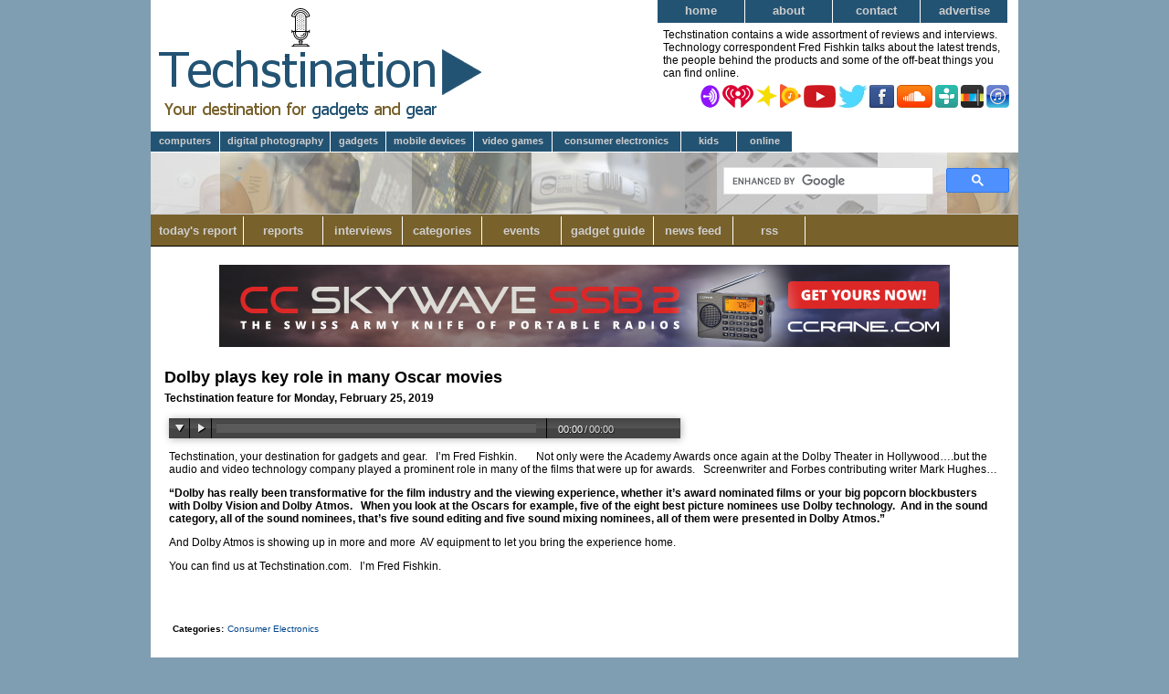

--- FILE ---
content_type: text/html; charset=UTF-8
request_url: https://www.techstination.com/report.jsp?reportId=5460
body_size: 22808
content:




















<!DOCTYPE HTML>



















<html>
<head>
    <title>Technology News and Reviews - Techstination: Report - Dolby plays key role in many Oscar movies</title>
    <meta http-equiv="Content-type" content="text/html;charset=UTF-8"/>

    <meta name="google-site-verification" content="y21L95blKOIVSLRZhaOblOnEMwSq-APKiMreGMbN9YM" />

    <meta name="author" content="Fred Fishkin, Techstination"/>
    
    <meta name="Description" content="Dolby plays key role in many Oscar movies"/>
    
    <meta name="Keywords" content="tech reviews, tech news, technology news, technology reviews, software reviews, hardware reviews, product reviews, gadget reviews, tech interviews, technology interviews, technology podcasts, latest in technology, computers, technology, hardware, software, internet, gadgets, gear, report, interviews, Dolby plays key role in many Oscar movies, plays, role, in, Academy, Electronics, Dolby, Fred, Techstination, many, movies, Consumer Electronics, Oscars, Awards, Atmos, Consumer, Vision, key, Fishkin, Oscar"/>
    
    
    <meta http-equiv="Expires" content="Fri, 02 Jan 2026 02:59:59 EST"/>
    
    
    <meta name="Revisit-After" content="30 Days"/>
    

    
    <meta name="Designer" content="Red Fish Software, LLC"/>
    <meta name="Publisher" content="Fred Fishkin, Techstination"/>

    
    
    <meta name="Robots" content="INDEX,FOLLOW"/>
    

    
    <!-- Global site tag (gtag.js) - Google Analytics -->
    <script async src="https://www.googletagmanager.com/gtag/js?id=UA-18171027-2"></script>
    <script>
      window.dataLayer = window.dataLayer || [];
      function gtag(){dataLayer.push(arguments);}
      gtag('js', new Date());

      gtag('config', 'UA-18171027-2');
    </script>
    

    
    <meta property="og:type" content="website" /><meta property="og:site_name" content="Technology News and Reviews - Techstination" /><meta property="og:title" content="Dolby plays key role in many Oscar movies" /><meta property="og:url" content="https://www.techstination.com/report.jsp?reportId=5460" /><meta property="og:image" content="https://www.techstination.com/images/techstination_logo_300x300.jpg" />
    

    <link rel="icon" type="image/jpg" href="/images/favicon.jpg"/>
    <link rel="shortcut icon" type="image/x-icon" href="/images/favicon.ico"/>

    <link rel="stylesheet" href="/css/bootcamp.css?ver=20170124" type="text/css"/>
    <!--[if IE 7]>
    <link rel="stylesheet" href="/css/bootcamp_ie7.css?ver=20130223" type="text/css"/>
    <![endif]-->

    <script type="text/javascript" src="/js/jquery-1.9.1.min.js"></script>

    
    <script src="/audiojs/audio.min.js"></script>
    <script>
        var a = audiojs;
        a.events.ready(function() {
          var a1 = a.createAll();
        });
    </script>
    

    <script type="text/javascript" src="/js/mm_utils.js?ver=20100120"></script>
    <script type="text/javascript" src="/js/external_links.js?ver=20100120"></script>
    

    <link rel="alternate" type="application/rss+xml" title="Technology News and Reviews - Techstination (RSS)" href="https://www.techstination.com/rss"/>
    <link rel="alternate" type="application/atom+xml" title="Technology News and Reviews - Techstination (Atom)" href="https://www.techstination.com/atom"/>

    <link rel="stylesheet" type="text/css" href="/css/csshorizontalmenu.css?ver=20100428"/>
    <script type="text/javascript" src="/js/csshorizontalmenu.js?ver=20100320">
        /* ********************************************************************************************
         * CSS Horizontal List Menu- by JavaScript Kit (www.javascriptkit.com)
         * Menu interface credits: https://www.dynamicdrive.com/style/csslibrary/item/glossy-vertical-menu/
         * This notice must stay intact for usage
         * Visit JavaScript Kit at https://www.javascriptkit.com/ for this script and 100s more
         * ******************************************************************************************** */
    </script>
</head>

<body>
<script>
  window.fbAsyncInit = function() {
    FB.init({

      appId      : '1076350062475591',

      xfbml      : true,
      version    : 'v2.8'
    });
    FB.AppEvents.logPageView();
  };
</script>
<div id="fb-root"></div>
<script>
  (function(d, s, id){
     var js, fjs = d.getElementsByTagName(s)[0];
     if (d.getElementById(id)) {return;}
     js = d.createElement(s); js.id = id;
     js.src = "//connect.facebook.net/en_US/sdk.js";
     fjs.parentNode.insertBefore(js, fjs);
   }(document, 'script', 'facebook-jssdk'));
</script>

<div id="outerFrame">
    <div id="header">
        <h1 class="hidden">Techstination: your destination for gadgets and gear</h1>
        <table style="padding: 0; border: 0; margin: 0">
            <tr>
                <td style="padding: 0 5px; margin: 0; text-align: left">
                    <a href="/">
                        <img src="/images/techstination_logo_369x109.png" alt="Techstination: your destination for gadgets and gear"
                             width="369" height="109"/>
                        <img src="/images/techstination_tagline_303x18.png" alt="Techstination: your destination for gadgets and gear"
                             width="303" height="18" style="margin: 0 10px"/>
                    </a>
                </td>
                <td style="padding: 0; margin: 0; text-align: right; vertical-align: top">
                    <table id="top_menu" style="margin:0 0 0 auto; padding: 0; width: 395px;">
                        <tr>
                            <td style="padding:0; margin: 0; text-align: right; vertical-align: top;">
                                <table >
                                    <tr>
                                        <td style="padding:0; margin: 0; border: 0;">
                                            <div style="padding: 0 5px 5px 0; margin: 0"
                                                 class="horizontalcssmenu horizontalcssmenualt">
                                                <ul id="cssmenu0">
                                                    <li><a href="/">Home</a></li>
                                                    <li><a href="/about.jsp">About</a></li>
                                                    <li><a href="/contact.jsp">Contact</a></li>
                                                    <li><a href="/advertise.jsp">Advertise</a></li>
                                                </ul>
                                            </div>
                                        </td>
                                    </tr>
                                </table>
                            </td>
                        </tr>
                        <tr>
                            <td class="blurb">
                                <h2 style="padding: 0 6px">
                                    Techstination contains a wide assortment of reviews and
                                    interviews. Technology correspondent Fred Fishkin talks
                                    about the latest trends, the people behind the products
                                    and some of the off-beat things you can find online.
                                </h2>

                                <div style="text-align: right; margin: 5px 10px;">
                                    <a href="https://anchor.fm/Techstination" rel="external" title="Listen to Techstination on Anchor.fm"><img src="/images/anchorfm_logo.png" style="vertical-align: middle;"></a>
                                    <a href="https://www.iheart.com/podcast/techstination-28512623" rel="external" title="Listen to Techstination on iHeartRadio"><img src="/images/iheartradio_icon.png" style="vertical-align: middle;"></a>
                                    <a href="https://www.spreaker.com/show/techstination-your-destination-for-gadge" rel="external" title="Listen to Techstination on Spreaker"><img src="/images/spreaker_icon.png" style="vertical-align: middle;"></a>
                                    <a href="https://play.google.com/music/m/I3i7c4s3pkdkvpxnr5xcxjc3qfa?t=Techstination_Your_Destination_for_Gadgets_and_Gear" rel="external" title="Listen to Techstination on Google Play Music"><img src="/images/google_music_icon.png" style="vertical-align: middle;"></a>
                                    <a href="https://www.youtube.com/channel/UC8SV__D5o9p67G2T-iZ8D1g" rel="external" title="Subscribe to Techstination on YouTube"><img src="/images/youtube_icon.png" style="vertical-align: middle;"></a>
                                    <a href="https://twitter.com/ffishkin" rel="external" title="Follow Techstination on Twitter"><img src="/images/twitter_icon.jpg" style="vertical-align: middle;"></a>
                                    <a href="https://www.facebook.com/fred.fishkin" rel="external" title="Follow Techstination on Facebook"><img src="/images/facebook_icon.jpg" style="vertical-align: middle;"></a>
                                    <a href="https://soundcloud.com/techstination" rel="external" title="Visit Techstination on SoundCloud"><img alt="Techstination on SoundCloud"  height="25" width="39" src="/images/soundcloud_icon.png" style="vertical-align: middle;"/></a>
                                    <a href="https://tunein.com/radio/Techstination-Your-Destination-for-Gadgets-and-Gear-p1102981/" rel="external" title="Visit Techstination on TuneIn"><img alt="Techstination on TuneIn" height="25" width="25" src="/images/tunein_icon.png" style="vertical-align: middle;"/></a>
                                    <a href="https://www.stitcher.com/podcast/boot-camp-a-report-on-gear-and-gadgets" rel="external" title="Visit Techstination on Stitcher"><img alt="Techstination on Stitcher" height="25" width="25" src="/images/stitcher_icon.png" style="vertical-align: middle;"/></a>
                                    <a href="https://itunes.apple.com/us/podcast/techstination-your-destination/id1197895543" rel="external" title="Visit Techstination on iTunes"><img alt="Techstination on iTunes" height="25" width="25" src="/images/itunes_icon.png" style="vertical-align: middle;"/></a>
                                </div>
                            </td>
                        </tr>
                    </table>
                </td>
            </tr>
            <tr>
                <td style="padding: 10px 0 0 0; vertical-align: top; height: 24px;" colspan="2">
                    <div style="padding: 1px 0; margin: 0;" class="horizontalcssmenu horizontalcssmenucategories">
                        <ul id="cssmenu2">
                            <li><a style="width: 75px;" href="/category.jsp?name=Computers">Computers</a></li>
                            <li><a style="width: 120px;" href="/category.jsp?name=Digital+Photography">Digital
                                Photography</a></li>
                            <li><a style="width: 60px;" href="/category.jsp?name=Gadgets">Gadgets</a></li>
                            <li><a style="width: 95px;" href="/category.jsp?name=Mobile+Devices">Mobile Devices</a></li>
                            <li><a style="width: 85px;" href="/category.jsp?name=Video+Games">Video Games</a></li>
                            <li><a style="width: 140px;" href="/category.jsp?name=Consumer+Electronics">Consumer Electronics</a></li>
                            <li><a style="width: 60px;" href="/category.jsp?name=Kids">Kids</a></li>
                            <li><a style="width: 60px;" href="/category.jsp?name=Online">Online</a></li>
                        </ul>
                    </div>
                </td>
            </tr>
            <tr>
                <td colspan="2" style="padding:0;margin:0;border:0;">
                    <table id="menu" style="padding:0;margin:0;border:0;">
                        <tr>
                            <td style="width: 65%">&nbsp;</td>
                            <td style="text-align: right; vertical-align: middle; padding: 10px">
                                <script>
                                  (function() {
                                    var cx = '006274446795234953262:xq6i8kiis7s';
                                    var gcse = document.createElement('script');
                                    gcse.type = 'text/javascript';
                                    gcse.async = true;
                                    gcse.src = 'https://cse.google.com/cse.js?cx=' + cx;
                                    var s = document.getElementsByTagName('script')[0];
                                    s.parentNode.insertBefore(gcse, s);
                                  })();
                                </script>
                                <gcse:search id="cse-search-box"  class="gcse-searchbox" data-linkTarget="_parent" linkTarget="_parent"></gcse:search>
                                

                            </td>
                        </tr>
                        <tr>
                            <td colspan="2" style="vertical-align:bottom; background-color: #78612b; border-bottom: 1px solid black; border-top: 1px solid #cecece; height: 32px;">
                                <div class="horizontalcssmenu">
                                    <ul id="cssmenu1">
                                        <li><a style="width: 100px;" href="/todaysReport.jsp">Today&#39;s Report</a>
                                        </li>
                                        <li><a href="/reports.jsp">Reports</a></li>
                                        <li><a href="/interviews.jsp">Interviews</a></li>
                                        <li><a href="/categories.jsp">Categories</a>
                                            
                                            <ul>
                                                
                                                <li><a href="/category.jsp?name=Business+Wire+News">Business Wire News
                                                </a></li>
                                                
                                                <li><a href="/category.jsp?name=Computers">Computers
                                                </a></li>
                                                
                                                <li><a href="/category.jsp?name=Consumer+Electronics">Consumer Electronics
                                                </a></li>
                                                
                                                <li><a href="/category.jsp?name=Digital+Photography">Digital Photography
                                                </a></li>
                                                
                                                <li><a href="/category.jsp?name=Gadgets">Gadgets
                                                </a></li>
                                                
                                                <li><a href="/category.jsp?name=General+Technology+News">General Technology News
                                                </a></li>
                                                
                                                <li><a href="/category.jsp?name=Kids">Kids
                                                </a></li>
                                                
                                                <li><a href="/category.jsp?name=Mobile+Devices">Mobile Devices
                                                </a></li>
                                                
                                                <li><a href="/category.jsp?name=Online">Online
                                                </a></li>
                                                
                                                <li><a href="/category.jsp?name=Video+Games">Video Games
                                                </a></li>
                                                
                                            </ul>
                                            
                                        </li>
                                        <li><a href="/events.jsp">Events</a>
                                            
                                        </li>
                                        <li><a style="width: 100px;" href="/gadgetGuide.jsp">Gadget Guide</a></li>
                                        <li><a href="/technewsfeed.jsp">News Feed</a></li>
                                        <li><a style="width: 78px;" href="/rss.jsp">RSS</a></li>
                                    </ul>
                                    <br style="clear: left; line-height:0;"/>
                                </div>
                            </td>
                        </tr>
                    </table>
                </td>
            </tr>
        </table>
    </div>


    
    <div id="topAd">
        
        <a href="https://ccrane.com/cc-skywave-ssb-2-with-am-fm-sw-wx-and-aviation-bands/?urlsource=Fred_Fishkin_Bootcamp_Radio" rel="external" title="Visit our sponsor: C. Crane Company, Inc." onclick="return handleAdLink(2331)"><img src="/images/ads/CCrane_800x90_20240517.png" height="90" width="800" alt="CC Skywave SSB 2 With AM FM SW WX and Aviation Bands / Includes SW Wire Antenna Adapter"></a>
        <div style="text-align: center;  ">
            <script type="text/javascript" src="//www.avantlink.com/link.php?ml=608959&amp;p=156030&amp;pw=194554&amp;open=_blank"></script>
        </div>
        
    </div>
    

    <div id="title">
        <h1 class="title">Dolby plays key role in many Oscar movies
        </h1>
        
        <h2 class="subtitle">Techstination feature for Monday, February 25, 2019
        </h2>
        
    </div>

    <div id="content">
        












<!-- Start Report -->
<div class="report">
    
    <div class="play">
        
        <audio  preload="none" src="http://dts.podtrac.com/redirect.mp3/www.techstination.com/audio/techstination_report_20190225_5460.mp3" title="Dolby plays key role in many Oscar movies"></audio>

        
    </div>
    

    <div class="copy">
        <!-- google_ad_section_start -->
        <p>
<p class="MsoNormal"><a name="_Hlk512339575">Techstination, your destination for gadgets and gear.<span style="mso-spacerun: yes;">&nbsp;&nbsp; </span>I&rsquo;m Fred Fishkin.<span style="mso-spacerun: yes;">&nbsp;&nbsp;&nbsp;&nbsp;&nbsp;&nbsp; </span>Not only were the Academy Awards once again at the Dolby Theater in Hollywood&hellip;.but the audio and video technology company played a prominent role in many of the films that were up for awards.<span style="mso-spacerun: yes;">&nbsp;&nbsp; </span>Screenwriter and Forbes contributing writer Mark Hughes&hellip;</a></p>
<p class="MsoNormal"><span style="mso-bookmark: _Hlk512339575;"><strong>&ldquo;Dolby has really been transformative for the film industry and the viewing experience, whether it&rsquo;s award nominated films or your big popcorn blockbusters with Dolby Vision and Dolby Atmos.<span style="mso-spacerun: yes;">&nbsp;&nbsp; </span>When you look at the Oscars for example, five of the eight best picture nominees use Dolby technology.<span style="mso-spacerun: yes;">&nbsp; </span>And in the sound category, all of the sound nominees, that&rsquo;s five sound editing and five sound mixing nominees, all of them were presented in Dolby Atmos.&rdquo;</strong></span></p>
<p class="MsoNormal"><span style="mso-bookmark: _Hlk512339575;">And Dolby Atmos is showing up in more and more<span style="mso-spacerun: yes;">&nbsp; </span>AV equipment to let you bring the experience home.</span></p>
<p class="MsoNormal"><span style="mso-bookmark: _Hlk512339575;">You can find us at Techstination.com.<span style="mso-spacerun: yes;">&nbsp;&nbsp; </span>I&rsquo;m Fred Fishkin.</span></p>
</p>
        <!-- google_ad_section_end -->
    </div>

    <div style="margin: 20px 0;">
        <div
          class="fb-like"
          data-share="true"
          data-width="450"
          data-show-faces="false">
        </div>
    </div>

    <table class="keywordSets">
        <!-- google_ad_section_start -->
        <tr class="keywordSet" style="display:none;">
            <th>Keywords:</th>
            <td>Dolby, Dolby Vision, Dolby Atmos, movies, Oscars, Academy Awards, Techstination, Fred Fishkin</td>
        </tr>
        
        <tr class="keywordSet">
            <th>Categories:</th>
            <td>
                
                <a href="/category.jsp?name=Consumer+Electronics">Consumer Electronics</a>
                
            </td>
        </tr>
        
        
        <!-- google_ad_section_end -->
    </table>
</div>
<!-- End Report -->




    </div>

    
    <div class="bottomAdBanner">
        <script type="text/javascript"><!--
        google_ad_client = "pub-2586392252689007";
        /* Inner Pages - 468x60 */
        google_ad_slot = "9557750909";
        google_ad_width = 468;
        google_ad_height = 60;
        //-->
        </script>
       <script async src="https://pagead2.googlesyndication.com/pagead/js/adsbygoogle.js?client=ca-pub-1234567890123456" crossorigin="anonymous"></script>
       <!-- Homepage Leaderboard -->
       <ins class="adsbygoogle"
       style="display:inline-block;width:728px;height:90px"
       data-ad-client="ca-pub-1234567890123456"
       data-ad-slot="1234567890"></ins>
       <script>
       (adsbygoogle = window.adsbygoogle || []).push({});
       </script>

        <script async type="text/javascript"
                src="https://pagead2.googlesyndication.com/pagead/show_ads.js">
        </script>
    </div>
    

    <div id="footer">
        <div class="links">
            <a href="/todaysReport.jsp">Today&#39;s Report</a>&nbsp;|&nbsp;<a href="/reports.jsp">Reports</a>&nbsp;|&nbsp;<a href="/interviews.jsp">Interviews</a>
            <br/>
            <a href="/categories.jsp">Categories</a>&nbsp;|&nbsp;<a href="/events.jsp">Events</a>&nbsp;|&nbsp;<a href="/gadgetGuide.jsp">Gadget Guide</a>&nbsp;|&nbsp;<a href="/technewsfeed.jsp">News Feed</a>&nbsp;|&nbsp;<a href="/rss.jsp">RSS</a>
            <br/>
            <a href="/">Home</a>&nbsp;|&nbsp;<a href="/about.jsp">About</a>&nbsp;|&nbsp;<a href="/contact.jsp">Contact</a>&nbsp;|&nbsp;<a href="/advertise.jsp">Advertise</a>&nbsp;|&nbsp;<a href="/offers/index.jsp">Offers</a>
        </div>
    </div>
</div>

<div id="copyright">
    &copy;1995-2024, Fishkin Media LLC. All Rights Reserved.
</div>
<script type="text/javascript" src="//s.skimresources.com/js/75181X1525261.skimlinks.js"></script>
</body>
</html>



--- FILE ---
content_type: text/html; charset=utf-8
request_url: https://www.google.com/recaptcha/api2/aframe
body_size: 114
content:
<!DOCTYPE HTML><html><head><meta http-equiv="content-type" content="text/html; charset=UTF-8"></head><body><script nonce="cZrJGg2hCKHDTnzbrNMMYA">/** Anti-fraud and anti-abuse applications only. See google.com/recaptcha */ try{var clients={'sodar':'https://pagead2.googlesyndication.com/pagead/sodar?'};window.addEventListener("message",function(a){try{if(a.source===window.parent){var b=JSON.parse(a.data);var c=clients[b['id']];if(c){var d=document.createElement('img');d.src=c+b['params']+'&rc='+(localStorage.getItem("rc::a")?sessionStorage.getItem("rc::b"):"");window.document.body.appendChild(d);sessionStorage.setItem("rc::e",parseInt(sessionStorage.getItem("rc::e")||0)+1);localStorage.setItem("rc::h",'1764745641638');}}}catch(b){}});window.parent.postMessage("_grecaptcha_ready", "*");}catch(b){}</script></body></html>

--- FILE ---
content_type: text/css
request_url: https://www.techstination.com/css/bootcamp.css?ver=20170124
body_size: 18560
content:
html {
    font-size: 12px;
    font-family: Geneva, Helvetica, Arial, sans-serif
}

body {
    padding: 0 0 10px;
    background: #809eb2;
    margin: 0;
    color: #000000;
    font-size: 12px;
    font-family: Geneva, Helvetica, Arial, sans-serif;
    text-align: center
}

table {
    border-collapse: collapse;
    border: 0;
    font-size: 12px;
    font-family: Geneva, Helvetica, Arial, sans-serif
}

table tr {
    border: 0;
    padding: 0;
}

div {
    font-size: 12px;
    font-family: Geneva, Helvetica, Arial, sans-serif
}

p {
    font-size: 12px;
    font-family: Geneva, Helvetica, Arial, sans-serif
}

form {
    font-size: 12px;
    font-family: Geneva, Helvetica, Arial, sans-serif
}

h1 {
    font-family: Geneva, Helvetica, Arial, sans-serif
}

h2 {
    font-family: Geneva, Helvetica, Arial, sans-serif
}

h3 {
    font-family: Geneva, Helvetica, Arial, sans-serif
}

h4 {
    font-family: Geneva, Helvetica, Arial, sans-serif
}

h5 {
    font-family: Geneva, Helvetica, Arial, sans-serif
}

h6 {
    font-family: Geneva, Helvetica, Arial, sans-serif
}

.greyed {
    color: #cecece;
}

a:link {
    color: #00468C;
    text-decoration: none
}

a:visited {
    color: #00468C;
    text-decoration: none
}

a:hover {
    color: #663333;
    text-decoration: underline
}

a:link.altLink {
    color: #705619;
}

a:visited.altLink {
    color: #705619;
}

a:hover.altLink {
    color: #663333;
    text-decoration: underline
}

a:link.adLink {
    color: #FFFFFF;
}

a:visited.adLink {
    color: #FFFFFF;
}

a:hover.adLink {
    color: #809eb2;
    text-decoration: underline
}

img {
    border: 0;
    padding: 0;
    margin: 0;
}

#outerFrame {
    padding: 0;
    margin: 0 auto;
    width: 950px;
    background-color: white;
    text-align: center
}

#header {
    background-color: #FFF;
    margin-bottom: 20px;
}

#header h1.hidden {
    visibility: hidden;
    display: none;
}

#header div.logo {
    padding: 0;
    float: left;
    margin: 15px;
    vertical-align: middle;
}

#header div.logo img {

}

#header table tr td.blurb {
    margin: 0;
    padding: 6px 0 6px 0;
    border: 0;
    width: 297px;
    text-align: left;
    vertical-align: middle;
}

#header table tr td.blurb h2 {
    margin: 0;
    padding: 0;
    border: 0;
    font-size: 12px;
    font-weight: normal;
    text-align: left
}

#menu {
    background: #000 url(/images/header_bg.jpg) repeat-x left top;
    height: 103px;
    width: 950px;
}

#menu table.menuItems {
    border-collapse: collapse;
    width: 100%;
    background-color: #705619;
}

#menu table.menuItems td.menuItem {
    padding: 8px 4px;
    vertical-align: middle;
    text-align: center;
    border-top: 1px solid #cecece;
    border-right: 1px solid #efefef;
}

#menu table.menuItems td.menuItem:hover {
    background-color: #809eb2;
}

#menu table.menuItems td.menuitem a {
    color: #cecece;
    text-decoration: none;
    font-size: 12px;
    font-weight: bold;
    white-space: nowrap;
}

#menu table.menuItems td.menuitem a:hover {
    color: #efefef;
    text-decoration: none;
}

.menutext {
    padding: 0 0 0 0;
    border-right: 1px solid white;
    margin: 0 0 0 0;
}

#topAd {
    text-align: center;
    margin: 5px 0 20px 0;
}

#title {
    border: 0;
    padding: 0;
    margin: 5px 15px 0;
}

#title h1.title {
    border: 0;
    padding: 0;
    font-weight: bold;
    font-size: 18px;
    margin: 0;
    text-align: left
}

#title h2.subtitle {
    border: 0;
    padding: 0;
    font-weight: bold;
    font-size: 12px;
    margin: 5px 0 0;
    text-align: left
}

#content {
    padding: 10px 15px 15px;
    font-size: 12px;
    background-color: #fff;
    text-align: left
}

#footer {
    padding: 8px;
    background-color: #fff
}

#footer div.links {
    font-weight: bold;
    font-size: 11px;
    margin: 5px;
    white-space: nowrap;
    text-align: center
}

#copyright {
    font-size: 11px;
    margin: 5px;
    color: #000;
    text-align: center
}

div.floatEnd {
    clear: both;
    line-height: 0;
    height: 0;
}

#content div.content {
    border-width: 0;
    padding: 0;
    float: left;
    margin: 0;
    width: 645px;
}

#content table.content {
    border: 0;
    border-collapse: collapse
}

#content table.content tr {

}

#content table.content tr td {
    padding: 10px;
    margin: 0;
    vertical-align: top;

}

#content table.content tr td.text {
    vertical-align: top;
    text-align: left
}

#content table.content tr td.image {
    vertical-align: top;
    text-align: center
}

#content table.content tr td.image a {
}

#content table.content tr td.image a {
    border: 0;
    text-align: left;
}

#content div.text {
    font-size: 12px;
    margin: 0 0 1.5em;
    text-align: left
}

#content form {
    padding: 10px;
    margin: 10px auto;
    text-align: center
}

#content form div.prompts {
    padding: 10px;
    margin: 0 auto;
    background-color: #EFF4F7;
    text-align: center;
}

#content div.sideAdTower {
    border: 0;
    padding: 0;
    float: right;
    margin: 5px 0;
    width: 250px;
}

#content div.sideAdTower div {
    text-align: center;
    margin: 0 0 8px 0;
    padding: 0;
    border: 0;
}

/*
#content div.sideAdTower div div.section {
    border: 1px solid black;
    background-color: #EFF4F7;
}

#content div.sideAdTower div div.section div.title {
    background-color: #000;
    color: #FFF;
    font-size: 11px;
    font-weight: bold;
    padding: 3px 2px;
}

#content div.sideAdTower div div.section div.title a {
    color: #FFF;
}

#content div.sideAdTower div div.section div.items {
    margin: 3px;
}

#content div.sideAdTower div div.section div.items div.item {
    margin: 10px 2px;
    font-weight: bold;
    font-size: 12px;
}
*/

#content table.itemList {
    border: 1px solid #CAD9E3;
    table-layout: auto;
    padding: 0;
    margin: 0 auto;
    border-collapse: collapse
}

#content table.itemList tr {
    padding: 0;
    margin: 0;
}

#content table.itemList tr.even {

}

#content table.itemList tr.odd {
    background-color: #EFF4F7
}

#content table.itemList thead td {
    font-weight: bold;
    background: #235373;
    color: white;
    white-space: nowrap;
    text-align: center
}

#content table.itemList td {
    padding: 3px 5px;
    font-size: 12px;
    margin: 0;
    vertical-align: middle;
    text-align: left;
    border: 1px solid #CAD9E3;
    border-right-color: #EFF4F7;
    border-left-color: #EFF4F7;
}

#content table.itemList td.action {
    white-space: nowrap;
    text-align: center
}

#content table.itemList td.date {
    width: 6em;
    text-align: center;
}

#content table.itemList td.title {
    padding: 8px 5px;
}

#content table.itemList td.play {
    padding: 3px 4px;
    width: 150px;
    text-align: center;
}

#content table.itemList td.play .audiojs {
    width: 150px;
}

#content table.itemList td.play .audiojs .scrubber {
    background: #5a5a5a;
    width: 90px;
}

#content table.itemList td.play .audiojs .time {
    display: none;
}

#content table.itemList td.play img {
    padding: 0 2px;
}

#content table.itemList td.emptyMessage {
    padding: 20px;
    font-weight: bold;
    text-align: center
}

#content table.form {
    table-layout: auto;
    padding: 0;
    margin: 0 auto;
    border-collapse: collapse;
    background-color: #EFF4F7
}

#content table.form td.prompt {
    vertical-align: top;
    padding: 3px 6px;
    text-align: left;
    background-color: #809eb2;
    border: 1px solid #EFF4F7
}

#content table.form td.label {
    padding: 3px 10px;
    font-weight: bold;
}

#content table.form th.prompt {
    text-align: left;
    vertical-align: top;
    padding: 6px 10px 12px 10px;
    font-weight: bold;
    background-color: #809eb2;
    border: 1px solid #EFF4F7
}

#content table.form td.buttons {
    padding: 20px 10px 10px;
}

#content table.form table.prompt {
    padding: 0;
    margin: 0;
    border: 0;
}

#content table.head {
    table-layout: auto;
    padding: 0;
    margin: 0;
    border-collapse: collapse
}

#content table.head td {
    padding: 4px;
}

#content table.head td.label {
    padding: 4px 6px;
    font-weight: bold;
}

#content div.gadgets {
    margin: 5px 0 20px 0;
}

#content div.gadgets div.gadget {
    clear: both;
    padding: 5px;
    margin: 5px 0;
    background-color: #EFF4F7
}

#content div.gadgets div.gadget div.title {
    font-weight: bold;
    font-size: 14px
}

#content div.gadgets div.gadget div.head {
    padding: 0;
    font-weight: normal;
    font-size: 12px;
    margin: 5px 10px;
    color: #000;
    white-space: normal;
    text-align: left
}

#content div.gadgets div.gadget h2 {
    padding: 0;
    font-weight: bold;
    font-size: 16px;
    margin: 0;
    color: #00468C;
    text-align: left
}

#content div.report {
    border: 0;
    padding: 0;
    margin: 5px 5px 0;
}

#content div.report div.play {
    border: 0;
    padding: 0 10px 1px 0;
    margin: 0;
    text-align: right
}

#content div.report div.play img {
    border: 0;
    padding: 0;
    margin: 0 3px;
}

#content div.report div.audio img {
    border: 0;
    padding: 0;
    margin: 0 2px;
}

#content div.report div.head {
    border: 1px solid #EFF4F7;
    padding: 10px;
    font-weight: normal;
    font-size: 12px;
    margin: 0;
    color: #000;
    white-space: normal;
    background-color: #EFF4F7;
    text-align: left
}

#content div.report div.head p {
    padding: 0;
    margin: 0 0 1.25em;
}

#content div.report div.copy {

}

#content table.keywordSets {
    border-collapse: collapse;
}

#content table.keywordSets th {
    font-size: 10px;
    text-align: left;
    font-weight: bold;
    padding: 2px 2px 2px 4px;
}

#content table.keywordSets td {
    font-size: 10px;
    text-align: left;
    padding: 2px;
}

#content div.interview {
    border: 0;
    padding: 0;
    margin: 5px 5px 0;
}

#content div.interview div.listen {
    border: 0;
    padding: 0 10px 1px 0;
    margin: 0;
    text-align: left
}

#content div.interview div.listen img {
    border: 0;
    padding: 0;
    margin: 0 3px;
}

#content div.interview h3 {
    display: inline;
    font-weight: bold;
    font-size: 12px
}

#content div.interview div.additionalMedia {
    border: 0;
    padding: 0 10px 1px 0;
    margin: 10px 0;
    text-align: left;
    float: none;
}

#content div.interview div.media {
    padding: 0;
    margin: 10px 15px;
    text-align: center;
    float: left;
}

#content div.interview div.media div.image {
    margin: 3px auto
}

#content div.interview div.media div.caption {
    font-size: 11px;
    margin: 3px auto
}

#content div.buttons {
    text-align: center
}

#content div.buttons button {
    margin: 0 3px
}

div.errorMessages {
    margin: 10px;
}

div.errorMessage {
    color: red;
}

span.errorMessage {
    color: red;
}

#content div.offer {
}

#content div.offer div.title {
    text-align: center;
    margin: 0 0 0 15px;
}

#content div.offer div.description {
    font-size: 14px;
    margin: 15px;
}

#content div.offer div.promo {
    font-size: 14px;
    font-weight: bold;
    margin: 15px;
}

#content div.offer div.promo div.coupon {
    color: #663333;
    font-weight: bold;
    font-size: 20px;
    text-align: center;
    margin: 15px;
}

#content div.offer div.promo div.coupon div.disclaimer {
    color: #000;
    font-weight: bold;
    font-size: 10px;
    text-align: center;
    font-style: oblique;
    margin: 5px;
}

#content div.offer div.link {
    font-size: 16px;
    font-weight: bold;
    margin: 25px;
    text-align: center;
}

#content div.offer div.promo span.coupon {
    font-weight: bold;
    color: #663333;
    font-size: 18px;
}

div.bottomAdBanner {
}

div.bottomAdBanner div.customAdBlock {
    margin: 8px auto;
    border: 1px solid black;
    background-color: #EFF4F7;
    width: 468px;
    text-align: left;
}

div.bottomAdBanner div.customAdBlock div.title {
    background-color: #000;
    color: #FFF;
    font-size: 11px;
    padding: 3px 2px;
    text-align: left;
}

div.bottomAdBanner div.customAdBlock div.title a {
    color: #FFF;
}

div.bottomAdBanner div.customAdBlock div.items {
    margin: 3px 6px;
}

div.bottomAdBanner div.customAdBlock div.items div.item {
    margin: 10px 2px;
    font-weight: bold;
    font-size: 12px;
}

div.bottomAdBanner div.customAdBlock div.items div.note {
    margin: 12px 2px 5px 2px;
    font-weight: normal;
    font-size: 10px;
}

div.offers {
    padding: 0;
    margin: 20px 0;
    text-align: center;
    clear: both;
}

div.offers h2 {
    padding: 0;
    font-weight: bold;
    font-size: 16px;
    margin: 0;
    color: #000;
    text-align: left
}

ul.offers {
    margin: 10px 20px;
    padding: 0;
    list-style-type: none;
    clear: both;
}

ul.offers li {
    position: relative;
    display: inline;
    float: left;
    padding: 1px;
}

ul.offers a {
    display: table-cell;
    border: 1px dotted #cecece;
    width: 170px;
    height: 95px;
    padding: 5px; /*text-decoration: none;*/
    background: #eef3f6;
    font-weight: bold;
    text-align: center;
    vertical-align: middle;
    font-size: 11px;
}

ul.offers a:hover {
    /*background: #e3e8ff;*/
}

/* Holly Hack for IE \*/
* html ul.offers ul li {
    float: left;
}

#grouponAdContainer {
    margin: 0 auto;
}

.audiojs {
    height: 22px;
    width: 560px;
    background: #404040;
    background-image: -webkit-gradient(linear, left top, left bottom, color-stop(0, #444), color-stop(0.5, #555), color-stop(0.51, #444), color-stop(1, #444));
    background-image: -moz-linear-gradient(center top, #444 0%, #555 50%, #444 51%, #444 100%);
    -webkit-box-shadow: 1px 1px 8px rgba(0, 0, 0, 0.3);
    -moz-box-shadow: 1px 1px 8px rgba(0, 0, 0, 0.3);
    -o-box-shadow: 1px 1px 8px rgba(0, 0, 0, 0.3);
    box-shadow: 1px 1px 8px rgba(0, 0, 0, 0.3);
}

.audiojs .play-pause {
    width: 15px;
    height: 22px;
    padding: 0 8px 0 0;
}

.audiojs .download {
    background: url("/images/download-graphic.gif") -3px -5px no-repeat;
    display: block;

    width: 10px;
    height: 22px;
    padding: 2px 6px;
    margin: 0;
    float: left;
    overflow: hidden;
    border-right: 1px solid #000;
}

.audiojs p {
    width: 25px;
    height: 20px;
    margin: -3px 0 0 -1px;
}

.audiojs .scrubber {
    background: #5a5a5a;
    width: 350px;
    height: 10px;
    margin: 5px;
}

.audiojs .progress {
    height: 10px;
    width: 0;
    background: #ccc;
    background-image: -webkit-gradient(linear, left top, left bottom, color-stop(0, #ccc), color-stop(0.5, #ddd), color-stop(0.51, #ccc), color-stop(1, #ccc));
    background-image: -moz-linear-gradient(center top, #ccc 0%, #ddd 50%, #ccc 51%, #ccc 100%);
}

.audiojs .loaded {
    height: 10px;
    background: #000;
    background-image: -webkit-gradient(linear, left top, left bottom, color-stop(0, #222), color-stop(0.5, #333), color-stop(0.51, #222), color-stop(1, #222));
    background-image: -moz-linear-gradient(center top, #222 0%, #333 50%, #222 51%, #222 100%);
}

.audiojs .time {
    font-size: 11px;
    float: left;
    height: 20px;
    line-height: 20px;
    padding-top: 2px;
}

.audiojs .error-message {
    height: 24px;
    line-height: 24px;
}

#content div.content div.reports {
    padding: 0;
    margin: 0;
}

#content div.content div.reports div.report {
    padding: 5px;
    margin: 5px 0;
    background-color: #EFF4F7;
}

#content div.content div.reports div.ad {
    padding: 5px;
    margin: 5px 0;
    text-align: center;
}

#content div.content div.reports div.report h2 {
    padding: 0;
    font-weight: bold;
    font-size: 16px;
    margin: 5px;
    color: #00468C;
    text-align: left;
}

#content div.content div.reports div.report h2 img {
    vertical-align: middle
}

#content div.content div.reports div.report div.audio {
    margin: 10px 3px;
    white-space: nowrap
}

#content div.content div.reports div.report h3.keywords {
    display: none;
}

#content div.content div.reports div.report h4 {
    padding: 0;
    font-weight: bold;
    font-size: 12px;
    margin: 5px;
    color: #000;
    font-style: italic;
    text-align: left
}

#content div.content div.reports div.report div.copy {
    padding: 0;
    font-weight: normal;
    font-size: 12px;
    margin: 5px 3px 3px;
    color: #000;
    white-space: normal;
    text-align: left
}

#content div.content div.reports div.report div.copy A.more {
    font-weight: bold;
    font-size: smaller;
    white-space: nowrap
}

#content div.itemListing {
    padding: 0;
    margin: 20px 0;
}

#content div.itemListing h2 {
    padding: 0;
    font-weight: bold;
    font-size: 16px;
    margin: 0;
    color: #000;
    text-align: left
}

#content div.itemListing ul {
    margin-top: 0;
    list-style: none none;
    padding-top: 0;
    padding-left: 12px;
    text-align: left
}

#content div.itemListing ul li {
    font-size: 12px;
    margin: 8px 0
}

#content div.itemListing ul li img {
    border: 0;
    padding: 0;
    margin: 0 20px;
    vertical-align: middle;
}

#content div.itemListing ul li span.date {
    font-size: 10px;
    white-space: nowrap
}

#content div.itemListing ul li span.credit {
    font-size: 10px;
    white-space: nowrap
}

#content div.itemListing ul li h3.keywords {
    display: none;
}

#cse-search-box {
  text-align: left;
}

#cse-search-box table {
  border-collapse: separate;
}

#cse-search-box .cse .gsc-control-cse, #cse-search-box .gsc-control-cse {
    padding: 0;
    background-color: transparent;
    border: 0;
}

#cse-search-box .gsc-input::-ms-clear {
    display: none;
}


--- FILE ---
content_type: text/css
request_url: https://www.techstination.com/css/csshorizontalmenu.css?ver=20100428
body_size: 3510
content:
.horizontalcssmenu ul {
    margin: 0;
    padding: 0;
    list-style-type: none;
}

/*Top level list items*/
.horizontalcssmenu ul li {
    position: relative;
    display: inline;
    float: left;
}

/*Top level list items*/
.horizontalcssmenucategories ul li {
    float: left;
    height: 20px; /*border: 0;*/
}

/*Top level menu link items style*/
.horizontalcssmenu ul li a {
    display: block;
    width: 86px; /*Width of top level menu link items*/
    padding: 8px 0;
    border-width: 0;
    border-right: 1px solid #fff;
    text-decoration: none; /*background: url(/images/menubg.gif) center center repeat-x;*/
    background: #78612b;
    color: #cecece;
    font: bold 13px Arial;
    text-decoration: none;
    white-space: nowrap;
    text-transform: lowercase;
    text-align: center;
}

.horizontalcssmenualt ul li a {
    padding: 4px 0 6px 0;
    width: 95px; /*Width of top level menu link items*/
   background: #235373;
}

.horizontalcssmenucategories ul li a {
    padding: 4px 0 6px 0;
    width: 85px; /*Width of top level menu link items*/
    background: #235373;
    font-size: 11px;
    border-bottom: 1px solid #fff;
    color: #cecece;
}

.horizontalcssmenu ul li a:visited {
    color: #cecece;
    text-decoration: none;
}

.horizontalcssmenucategories ul li a:visited {
    color: #cecece;
    text-decoration: none;

}

/*Sub level menu*/
.horizontalcssmenu ul li ul {
    left: 0;
    top: 0;
    border-top: 1px solid black;
    position: absolute;
    display: block;
    visibility: hidden;
    z-index: 100;
}

/*Sub level menu list items*/
.horizontalcssmenu ul li ul li {
    display: inline;
    float: none;
}

/* Sub level menu links style */
.horizontalcssmenu ul li ul li a {
    width: 180px; /*width of sub menu levels*/
    font-weight: normal;
    padding: 2px 5px;
    background: #78612b;
    border: 1px solid black;
    border-left: 1px solid white;
    border-top-width: 0;
    text-decoration: none;
    text-transform: none;
    text-align: left;
}

/* Sub level menu links style */
.horizontalcssmenualt ul li ul li a {
    background: #235373;
}

.horizontalcssmenu ul li a:hover {
/*background: url(/images/menubgover.gif) center center repeat-x;*/
    background-color: #235373;
    text-decoration: none;
    color: #cecece;
}

.horizontalcssmenualt ul li a:hover {
    background-color: #78612b;
}

.horizontalcssmenucategories ul li a:hover {
    background-color: #78612b;
    color: #cecece;
}

.horizontalcssmenu ul li ul li a:hover {
    background: #235373;
    color: #cecece;
    text-decoration: none;
}

.horizontalcssmenualt ul li ul li a:hover {
    background-color: #78612b;
}

.horizontalcssmenucategories ul li ul li a:hover {
    background-color: #78612b;
}

.horizontalcssmenu .arrowdiv {
    position: absolute;
    right: 0;
    width: 0; /*background: transparent url(/images/menuarrow.gif) no-repeat center left;*/
}

* html p#iepara {
/*For a paragraph (if any) that immediately follows menu, add 1em top spacing between the two in IE*/
    padding-top: 1em;
}

/* Holly Hack for IE \*/
* html .horizontalcssmenu ul li {
    float: left;
    height: 1%;
}

* html .horizontalcssmenualt ul li {
    float: right;
}

* html .horizontalcssmenucategories ul li {
    float: left;
    /*border: 0;*/
}

* html .horizontalcssmenu ul li a {
    height: 1%;
}

/* End */

--- FILE ---
content_type: application/javascript
request_url: https://www.techstination.com/js/external_links.js?ver=20100120
body_size: 593
content:
function handleAdLink(in_adId) {
    if (in_adId) {
        window.open("/adredirect.jsp?id=" + in_adId, "AdWindow_" + in_adId);
        return false;
    }
    else
        return true;
}
function externalLinks() {
    if (!document.getElementsByTagName) return;
    var anchors = document.getElementsByTagName("a");
    for (var i = 0; i < anchors.length; i++) {
        var anchor = anchors[i];
        if (anchor.getAttribute("href") &&
            anchor.getAttribute("rel") == "external")
            anchor.target = "_blank";
    }
}
window.onload = externalLinks;



--- FILE ---
content_type: application/javascript
request_url: https://www.techstination.com/audiojs/audio.min.js
body_size: 22350
content:
(function (h, o, g) {
    var p = function () {
        for (var b = /audio(.min)?.js.*/, a = document.getElementsByTagName("script"), c = 0, d = a.length; c < d; c++) {
            var e = a[c].getAttribute("src");
            if (b.test(e))return e.replace(b, "")
        }
    }();
    g[h] = {instanceCount: 0, instances: {}, flashSource: '      <object classid="clsid:D27CDB6E-AE6D-11cf-96B8-444553540000" id="$1" width="1" height="1" name="$1" style="position: absolute; left: -1px;">         <param name="movie" value="$2?playerInstance=' + h + '.instances[\'$1\']&datetime=$3">         <param name="allowscriptaccess" value="always">         <embed name="$1" src="$2?playerInstance=' +
                                                          h + '.instances[\'$1\']&datetime=$3" width="1" height="1" allowscriptaccess="always">       </object>', settings: {autoplay: false, loop: false, preload: true, imageLocation: p + "player-graphics.gif", swfLocation: p + "audiojs.swf", useFlash: function () {
        var b = document.createElement("audio");
        return!(b.canPlayType && b.canPlayType("audio/mpeg;").replace(/no/, ""))
    }(), hasFlash: function () {
        if (navigator.plugins && navigator.plugins.length && navigator.plugins["Shockwave Flash"])return true;
        else if (navigator.mimeTypes && navigator.mimeTypes.length) {
            var b =
                    navigator.mimeTypes["application/x-shockwave-flash"];
            return b && b.enabledPlugin
        }
        else try {
                new ActiveXObject("ShockwaveFlash.ShockwaveFlash");
                return true
            }
            catch (a) {
            }
        return false
    }(), createPlayer: {markup: '          <p class="download"></p>          <div class="play-pause">             <p class="play"></p>             <p class="pause"></p>             <p class="loading"></p>             <p class="error"></p>           </div>           <div class="scrubber">             <div class="progress"></div>             <div class="loaded"></div>           </div>           <div class="time">             <em class="played">00:00</em>/<strong class="duration">00:00</strong>           </div>           <div class="error-message"></div>',
        playPauseClass: "play-pause", scrubberClass: "scrubber", progressClass: "progress", loaderClass: "loaded", timeClass: "time", durationClass: "duration", playedClass: "played", errorMessageClass: "error-message", playingClass: "playing", loadingClass: "loading", errorClass: "error"}, css: '        .audiojs audio { position: absolute; left: -1px; }         .audiojs { width: 460px; height: 36px; background: #404040; overflow: hidden; font-family: monospace; font-size: 12px;           background-image: -webkit-gradient(linear, left top, left bottom, color-stop(0, #444), color-stop(0.5, #555), color-stop(0.51, #444), color-stop(1, #444));           background-image: -moz-linear-gradient(center top, #444 0%, #555 50%, #444 51%, #444 100%);           -webkit-box-shadow: 1px 1px 8px rgba(0, 0, 0, 0.3); -moz-box-shadow: 1px 1px 8px rgba(0, 0, 0, 0.3);           -o-box-shadow: 1px 1px 8px rgba(0, 0, 0, 0.3); box-shadow: 1px 1px 8px rgba(0, 0, 0, 0.3); }         .audiojs .play-pause { width: 25px; height: 40px; padding: 4px 6px; margin: 0px; float: left; overflow: hidden; border-right: 1px solid #000; }         .audiojs p { display: none; width: 25px; height: 40px; margin: 0px; cursor: pointer; }         .audiojs .play { display: block; }         .audiojs .scrubber { position: relative; float: left; width: 280px; background: #5a5a5a; height: 14px; margin: 10px; border-top: 1px solid #3f3f3f; border-left: 0px; border-bottom: 0px; overflow: hidden; }         .audiojs .progress { position: absolute; top: 0px; left: 0px; height: 14px; width: 0px; background: #ccc; z-index: 1;           background-image: -webkit-gradient(linear, left top, left bottom, color-stop(0, #ccc), color-stop(0.5, #ddd), color-stop(0.51, #ccc), color-stop(1, #ccc));           background-image: -moz-linear-gradient(center top, #ccc 0%, #ddd 50%, #ccc 51%, #ccc 100%); }         .audiojs .loaded { position: absolute; top: 0px; left: 0px; height: 14px; width: 0px; background: #000;           background-image: -webkit-gradient(linear, left top, left bottom, color-stop(0, #222), color-stop(0.5, #333), color-stop(0.51, #222), color-stop(1, #222));           background-image: -moz-linear-gradient(center top, #222 0%, #333 50%, #222 51%, #222 100%); }         .audiojs .time { float: left; height: 36px; line-height: 36px; margin: 0px 0px 0px 6px; padding: 0px 6px 0px 12px; border-left: 1px solid #000; color: #ddd; text-shadow: 1px 1px 0px rgba(0, 0, 0, 0.5); }         .audiojs .time em { padding: 0px 2px 0px 0px; color: #f9f9f9; font-style: normal; }         .audiojs .time strong { padding: 0px 0px 0px 2px; font-weight: normal; }         .audiojs .error-message { float: left; display: none; margin: 0px 10px; height: 36px; width: 400px; overflow: hidden; line-height: 36px; white-space: nowrap; color: #fff;           text-overflow: ellipsis; -o-text-overflow: ellipsis; -icab-text-overflow: ellipsis; -khtml-text-overflow: ellipsis; -moz-text-overflow: ellipsis; -webkit-text-overflow: ellipsis; }         .audiojs .error-message a { color: #eee; text-decoration: none; padding-bottom: 1px; border-bottom: 1px solid #999; white-space: wrap; }                 .audiojs .play { background: url("$1") -2px -1px no-repeat; }         .audiojs .loading { background: url("$1") -2px -31px no-repeat; }         .audiojs .error { background: url("$1") -2px -61px no-repeat; }         .audiojs .pause { background: url("$1") -2px -91px no-repeat; }                 .playing .play, .playing .loading, .playing .error { display: none; }         .playing .pause { display: block; }                 .loading .play, .loading .pause, .loading .error { display: none; }         .loading .loading { display: block; }                 .error .time, .error .play, .error .pause, .error .scrubber, .error .loading { display: none; }         .error .error { display: block; }         .error .play-pause p { cursor: auto; }         .error .error-message { display: block; }',
        trackEnded: function () {
        }, flashError: function () {
            var b = this.settings.createPlayer, a = j(b.errorMessageClass, this.wrapper), c = 'Missing <a href="http://get.adobe.com/flashplayer/">flash player</a> plugin.';
            if (this.mp3)c += ' <a href="' + this.mp3 + '">Download audio file</a>.';
            g[h].helpers.removeClass(this.wrapper, b.loadingClass);
            g[h].helpers.addClass(this.wrapper, b.errorClass);
            a.innerHTML = c
        }, loadError: function () {
            var b = this.settings.createPlayer, a = j(b.errorMessageClass, this.wrapper);
            g[h].helpers.removeClass(this.wrapper,
                                     b.loadingClass);
            g[h].helpers.addClass(this.wrapper, b.errorClass);
            a.innerHTML = 'Error loading: "' + this.mp3 + '"'
        }, init: function () {
            g[h].helpers.addClass(this.wrapper, this.settings.createPlayer.loadingClass)
        }, loadStarted: function () {
            var b = this.settings.createPlayer, a = j(b.durationClass, this.wrapper), c = Math.floor(this.duration / 60), d = Math.floor(this.duration % 60);
            g[h].helpers.removeClass(this.wrapper, b.loadingClass);
            a.innerHTML = (c < 10 ? "0" : "") + c + ":" + (d < 10 ? "0" : "") + d
        }, loadProgress: function (b) {
            var a = this.settings.createPlayer,
                    c = j(a.scrubberClass, this.wrapper);
            j(a.loaderClass, this.wrapper).style.width = c.offsetWidth * b + "px"
        }, playPause: function () {
            this.playing ? this.settings.play() : this.settings.pause()
        }, play: function () {
            g[h].helpers.addClass(this.wrapper, this.settings.createPlayer.playingClass)
        }, pause: function () {
            g[h].helpers.removeClass(this.wrapper, this.settings.createPlayer.playingClass)
        }, updatePlayhead: function (b) {
            var a = this.settings.createPlayer, c = j(a.scrubberClass, this.wrapper);
            j(a.progressClass, this.wrapper).style.width =
            c.offsetWidth * b + "px";
            a = j(a.playedClass, this.wrapper);
            c = this.duration * b;
            b = Math.floor(c / 60);
            c = Math.floor(c % 60);
            a.innerHTML = (b < 10 ? "0" : "") + b + ":" + (c < 10 ? "0" : "") + c
        }}, create: function (b, a) {
        a = a || {};
        return b.length ? this.createAll(a, b) : this.newInstance(b, a)
    }, createAll: function (b, a) {
        var c = a || document.getElementsByTagName("audio"), d = [];
        b = b || {};
        for (var e = 0, i = c.length; e < i; e++)d.push(this.newInstance(c[e], b));
        return d
    }, newInstance: function (b, a) {
        var c = this.helpers.clone(this.settings), d = "audiojs" + this.instanceCount,
                e = "audiojs_wrapper" + this.instanceCount;
        this.instanceCount++;
        if (b.getAttribute("autoplay") != null)c.autoplay = true;
        if (b.getAttribute("loop") != null)c.loop = true;
        if (b.getAttribute("preload") == "none")c.preload = false;
        a && this.helpers.merge(c, a);
        if (c.createPlayer.markup)b = this.createPlayer(b, c.createPlayer, e);
        else b.parentNode.setAttribute("id", e);
        e = new g[o](b, c);
        c.css && this.helpers.injectCss(e, c.css);
        if (c.useFlash && c.hasFlash) {
            this.injectFlash(e, d);
            this.attachFlashEvents(e.wrapper, e)
        }
        else c.useFlash && !c.hasFlash &&
             this.settings.flashError.apply(e);
        if (!c.useFlash || c.useFlash && c.hasFlash)this.attachEvents(e.wrapper, e);
        return this.instances[d] = e
    }, createPlayer: function (b, a, c) {
        var d = document.createElement("div"), e = b.cloneNode(true);
        d.setAttribute("class", "audiojs");
        d.setAttribute("className", "audiojs");
        d.setAttribute("id", c);
        if (e.outerHTML && !document.createElement("audio").canPlayType) {
            e = this.helpers.cloneHtml5Node(b);
            d.innerHTML = a.markup;
            d.appendChild(e);
            b.outerHTML = d.outerHTML;
            d = document.getElementById(c)
        }
        else {
            d.appendChild(e);
            d.innerHTML += a.markup;
            b.parentNode.replaceChild(d, b)
        }
        return d.getElementsByTagName("audio")[0]
    }, attachEvents: function (b, a) {
        if (a.settings.createPlayer) {
            var c = a.settings.createPlayer, d = j(c.playPauseClass, b), e = j(c.scrubberClass, b), f = j('download', b);
            g[h].events.addListener(f, "click", function () {
                if(confirm('Download "' + decodeURIComponent(a.title) + '"?'))
                    window.location = a.mp3 +"?download=true";
            });
            g[h].events.addListener(d, "click", function () {
                a.playPause.apply(a)
            });
            g[h].events.addListener(e, "click", function (i) {
                i = i.clientX;
                var f = this, k = 0;
                if (f.offsetParent) {
                    do k += f.offsetLeft; while (f = f.offsetParent)
                }
                a.skipTo((i - k) / e.offsetWidth)
            });
            if (!a.settings.useFlash) {
                g[h].events.trackLoadProgress(a);
                g[h].events.addListener(a.element, "timeupdate", function () {
                    a.updatePlayhead.apply(a)
                });
                g[h].events.addListener(a.element, "ended", function () {
                    a.trackEnded.apply(a)
                });
                g[h].events.addListener(a.source, "error", function () {
                    clearInterval(a.readyTimer);
                    clearInterval(a.loadTimer);
                    a.settings.loadError.apply(a)
                })
            }
        }
    }, attachFlashEvents: function (b, a) {
        a.swfReady = false;
        a.load = function (c) {
            a.mp3 = c;
            a.swfReady && a.element.load(c)
        };
        a.loadProgress = function (c, d) {
            a.loadedPercent = c;
            a.duration = d;
            a.settings.loadStarted.apply(a);
            a.settings.loadProgress.apply(a, [c])
        };
        a.skipTo = function (c) {
            if (!(c > a.loadedPercent)) {
                a.updatePlayhead.call(a, [c]);
                a.element.skipTo(c)
            }
        };
        a.updatePlayhead = function (c) {
            a.settings.updatePlayhead.apply(a, [c])
        };
        a.play = function () {
            if (!a.settings.preload) {
                a.settings.preload = true;
                a.element.init(a.mp3)
            }
            a.playing = true;
            a.element.pplay();
            a.settings.play.apply(a)
        };
        a.pause = function () {
            a.playing = false;
            a.element.ppause();
            a.settings.pause.apply(a)
        };
        a.setVolume = function (c) {
            a.element.setVolume(c)
        };
        a.loadStarted = function () {
            a.swfReady =
            true;
            a.settings.preload && a.element.init(a.mp3);
            a.settings.autoplay && a.play.apply(a)
        }
    }, injectFlash: function (b, a) {
        var c = this.flashSource.replace(/\$1/g, a);
        c = c.replace(/\$2/g, b.settings.swfLocation);
        c = c.replace(/\$3/g, +new Date + Math.random());
        var d = b.wrapper.innerHTML, e = document.createElement("div");
        e.innerHTML = c + d;
        b.wrapper.innerHTML = e.innerHTML;
        b.element = this.helpers.getSwf(a)
    }, helpers: {merge: function (b, a) {
        for (attr in a)if (b.hasOwnProperty(attr) || a.hasOwnProperty(attr))b[attr] = a[attr]
    }, clone: function (b) {
        if (b ==
            null || typeof b !== "object")return b;
        var a = new b.constructor, c;
        for (c in b)a[c] = arguments.callee(b[c]);
        return a
    }, addClass: function (b, a) {
        RegExp("(\\s|^)" + a + "(\\s|$)").test(b.className) || (b.className += " " + a)
    }, removeClass: function (b, a) {
        b.className = b.className.replace(RegExp("(\\s|^)" + a + "(\\s|$)"), " ")
    }, injectCss: function (b, a) {
        for (var c = "", d = document.getElementsByTagName("style"), e = a.replace(/\$1/g, b.settings.imageLocation), i = 0, f = d.length; i < f; i++) {
            var k = d[i].getAttribute("title");
            if (k && ~k.indexOf("audiojs")) {
                f =
                d[i];
                if (f.innerHTML === e)return;
                c = f.innerHTML;
                break
            }
        }
        d = document.getElementsByTagName("head")[0];
        i = d.firstChild;
        f = document.createElement("style");
        if (d) {
            f.setAttribute("type", "text/css");
            f.setAttribute("title", "audiojs");
            if (f.styleSheet)f.styleSheet.cssText = c + e;
            else f.appendChild(document.createTextNode(c + e));
            i ? d.insertBefore(f, i) : d.appendChild(styleElement)
        }
    }, cloneHtml5Node: function (b) {
        var a = document.createDocumentFragment(), c = a.createElement ? a : document;
        c.createElement("audio");
        c = c.createElement("div");
        a.appendChild(c);
        c.innerHTML = b.outerHTML;
        return c.firstChild
    }, getSwf: function (b) {
        b = document[b] || window[b];
        return b.length > 1 ? b[b.length - 1] : b
    }}, events: {memoryLeaking: false, listeners: [], addListener: function (b, a, c) {
        if (b.addEventListener)b.addEventListener(a, c, false);
        else if (b.attachEvent) {
            this.listeners.push(b);
            if (!this.memoryLeaking) {
                window.attachEvent("onunload", function () {
                    if (this.listeners)for (var d = 0, e = this.listeners.length; d < e; d++)g[h].events.purge(this.listeners[d])
                });
                this.memoryLeaking = true
            }
            b.attachEvent("on" +
                          a, function () {
                c.call(b, window.event)
            })
        }
    }, trackLoadProgress: function (b) {
        if (b.settings.preload) {
            var a, c;
            b = b;
            var d = /(ipod|iphone|ipad)/i.test(navigator.userAgent);
            a = setInterval(function () {
                if (b.element.readyState > -1)d || b.init.apply(b);
                if (b.element.readyState > 1) {
                    b.settings.autoplay && b.play.apply(b);
                    clearInterval(a);
                    c = setInterval(function () {
                        b.loadProgress.apply(b);
                        b.loadedPercent >= 1 && clearInterval(c)
                    })
                }
            }, 10);
            b.readyTimer = a;
            b.loadTimer = c
        }
    }, purge: function (b) {
        var a = b.attributes, c;
        if (a)for (c = 0; c < a.length; c +=
                                        1)if (typeof b[a[c].name] === "function")b[a[c].name] = null;
        if (a = b.childNodes)for (c = 0; c < a.length; c += 1)purge(b.childNodes[c])
    }, ready: function () {
        return function (b) {
            var a = window, c = false, d = true, e = a.document, i = e.documentElement, f = e.addEventListener ? "addEventListener" : "attachEvent", k = e.addEventListener ? "removeEventListener" : "detachEvent", n = e.addEventListener ? "" : "on", m = function (l) {
                if (!(l.type == "readystatechange" && e.readyState != "complete")) {
                    (l.type == "load" ? a : e)[k](n + l.type, m, false);
                    if (!c && (c = true))b.call(a, l.type ||
                                                   l)
                }
            }, q = function () {
                try {
                    i.doScroll("left")
                }
                catch (l) {
                    setTimeout(q, 50);
                    return
                }
                m("poll")
            };
            if (e.readyState == "complete")b.call(a, "lazy");
            else {
                if (e.createEventObject && i.doScroll) {
                    try {
                        d = !a.frameElement
                    }
                    catch (r) {
                    }
                    d && q()
                }
                e[f](n + "DOMContentLoaded", m, false);
                e[f](n + "readystatechange", m, false);
                a[f](n + "load", m, false)
            }
        }
    }()}};
    g[o] = function (b, a) {
        this.element = b;
        this.wrapper = b.parentNode;
        this.source = b.getElementsByTagName("source")[0] || b;
        this.mp3 = function (c) {
            var d = c.getElementsByTagName("source")[0];
            return c.getAttribute("src") ||
                   (d ? d.getAttribute("src") : null)
        }(b);
        this.title = function (c) {
            var d = c.getElementsByTagName("source")[0];
            return c.getAttribute("title") ||
                   (d ? d.getAttribute("title") : null)
        }(b);
        this.settings = a;
        this.loadStartedCalled = false;
        this.loadedPercent = 0;
        this.duration = 1;
        this.playing = false
    };
    g[o].prototype = {updatePlayhead: function () {
        this.settings.updatePlayhead.apply(this, [this.element.currentTime / this.duration])
    }, skipTo: function (b) {
        if (!(b > this.loadedPercent)) {
            this.element.currentTime = this.duration * b;
            this.updatePlayhead()
        }
    }, load: function (b) {
        this.loadStartedCalled = false;
        this.source.setAttribute("src", b);
        this.element.load();
        this.mp3 = b;
        g[h].events.trackLoadProgress(this)
    },
        loadError: function () {
            this.settings.loadError.apply(this)
        }, init: function () {
            this.settings.init.apply(this)
        }, loadStarted: function () {
            if (!this.element.duration)return false;
            this.duration = this.element.duration;
            this.updatePlayhead();
            this.settings.loadStarted.apply(this)
        }, loadProgress: function () {
            if (this.element.buffered != null && this.element.buffered.length) {
                if (!this.loadStartedCalled)this.loadStartedCalled = this.loadStarted();
                this.loadedPercent = this.element.buffered.end(this.element.buffered.length - 1) / this.duration;
                this.settings.loadProgress.apply(this, [this.loadedPercent])
            }
        }, playPause: function () {
            this.playing ? this.pause() : this.play()
        }, play: function () {
            /(ipod|iphone|ipad)/i.test(navigator.userAgent) && this.element.readyState == 0 && this.init.apply(this);
            if (!this.settings.preload) {
                this.settings.preload = true;
                this.element.setAttribute("preload", "auto");
                g[h].events.trackLoadProgress(this)
            }
            this.playing = true;
            this.element.play();
            this.settings.play.apply(this)
        }, pause: function () {
            this.playing = false;
            this.element.pause();
            this.settings.pause.apply(this)
        },
        setVolume: function (b) {
            this.element.volume = b
        }, trackEnded: function () {
            this.skipTo.apply(this, [0]);
            this.settings.loop || this.pause.apply(this);
            this.settings.trackEnded.apply(this)
        }};
    var j = function (b, a) {
        var c = [];
        a = a || document;
        if (a.getElementsByClassName)c = a.getElementsByClassName(b);
        else {
            var d, e, i = a.getElementsByTagName("*"), f = RegExp("(^|\\s)" + b + "(\\s|$)");
            d = 0;
            for (e = i.length; d < e; d++)f.test(i[d].className) && c.push(i[d])
        }
        return c.length > 1 ? c : c[0]
    }
})("audiojs", "audiojsInstance", this);
